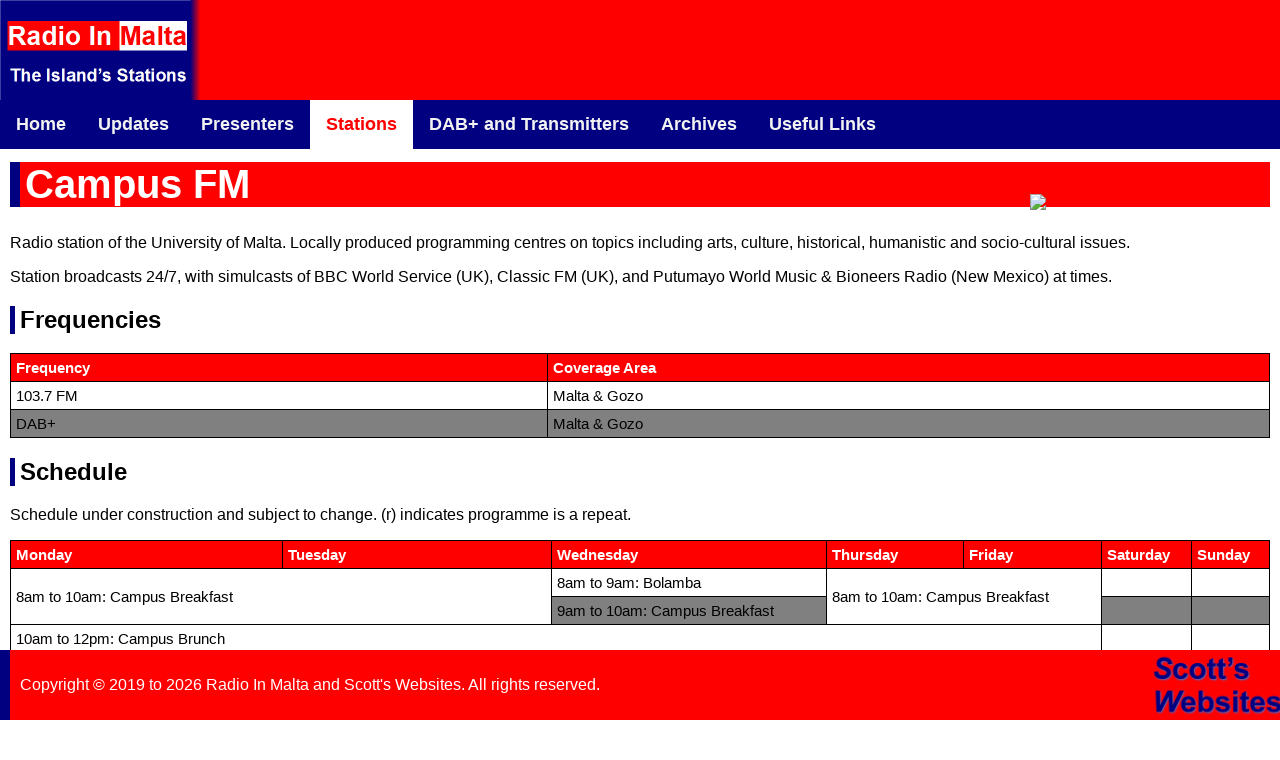

--- FILE ---
content_type: text/html; charset=UTF-8
request_url: https://radioinmalta.com/en/stations/campus.php
body_size: 1463
content:
<!DOCTYPE html>
<html>
<head><meta http-equiv="Content-Type" content="text/html; charset=UTF-8">
   
   <meta http-equiv="X-UA-Compatible" content="IE=edge">
   <meta name="viewport" content="width=device-width, initial-scale=1">
   <link rel="stylesheet" href="/nav-styles.css">
   <link rel="stylesheet" href="https://cdnjs.cloudflare.com/ajax/libs/font-awesome/4.7.0/css/font-awesome.min.css">
   <script src="http://code.jquery.com/jquery-latest.min.js" type="text/javascript"></script>
   <script src="/nav-script.js"></script>

<link rel="stylesheet" type="text/css" href="/styles.css">
<script language=JavaScript> var message="In order to protect copyright material owned by Scott's Radio Site and others, we use script to disable the right click function of your web browser."; function clickIE4(){ if (event.button==2){ alert(message); return false; } } function clickNS4(e){ if (document.layers||document.getElementById&&!document.all){ if (e.which==2||e.which==3){ alert(message); return false; } } } if (document.layers){ document.captureEvents(Event.MOUSEDOWN); document.onmousedown=clickNS4; } else if (document.all&&!document.getElementById){ document.onmousedown=clickIE4; } document.oncontextmenu=new Function("alert(message);return false") </script>
<title>Stations: Campus FM - Radio In Malta</title>
<meta name="viewport" content="width=device-width, initial-scale=1">

<div class="header-cont">
<left><img src="/logo.png" height="100px" /></left>
</div>
<div class="header-cont2">

<div class="topnav" id="myTopnav">
<a href="/en">Home</a>
<a href="/en/updates">Updates</a>
<a href="/en/presenters">Presenters</a>
<a class='active' href="/en/stations">Stations</a>
<a href="/en/dab">DAB+ and Transmitters</a>
<a href="/en/archives">Archives</a>
<a href="/en/links">Useful Links</a>
  <a href="javascript:void(0);" class="icon" onclick="myFunction()">
    <i class="fa fa-bars"></i>
  </a>
</div>

</ul>
</div>
</div>

</head>
<body><div class="" style="background-color: white; font-family: arial; padding: 135px 10px 80px 10px;">
<h1>Campus FM</h1>
<img src="#" align="right" style="padding-left:10px; margin-top:-40px; padding-bottom:10px;" width="240px" />
<p>Radio station of the University of Malta. Locally produced programming centres on topics including arts, culture, historical, humanistic and socio-cultural issues.</p>
<p>Station broadcasts 24/7, with simulcasts of BBC World Service (UK), Classic FM (UK), and Putumayo World Music & Bioneers Radio (New Mexico) at times.</p>
<h2 id="Frequencies">Frequencies</h2>
<table>
<thead>
<tr>
<td>Frequency</td>
<td>Coverage Area</td>
</tr>
</thead>
<tbody>
<tr>
<td>103.7 FM</td>
<td>Malta & Gozo</td>
</tr>
<tr>
<td>DAB+</td>
<td>Malta & Gozo</td>
</tr>
</tbody>
</table>
<h2 id="Schedule">Schedule</h2>
<p>Schedule under construction and subject to change. (r) indicates programme is a repeat.</p>
<table>
<thead>
<tr>
<td>Monday</td>
<td>Tuesday</td>
<td>Wednesday</td>
<td>Thursday</td>
<td>Friday</td>
<td>Saturday</td>
<td>Sunday</td>
</tr>
</thead>
<tbody>
<tr>
<td colspan="2" rowspan="2">8am to 10am: Campus Breakfast</td>
<td>8am to 9am: Bolamba</td>
<td colspan="2" rowspan="2">8am to 10am: Campus Breakfast</td>
<td></td>
<td></td>
</tr>
<tr>
<td>9am to 10am: Campus Breakfast</td>
<td></td>
<td></td>
</tr>
<tr>
<td colspan="5">10am to 12pm: Campus Brunch</td>
<td></td>
<td></td>
</tr>
<tr>
<td rowspan="2">12pm to 1pm: Musical Memories</td>
<td>12pm to 12.30pm: Linja Campus</td>
<td rowspan="2">12pm to 1pm: </td>
<td rowspan="2">12pm to 1pm: </td>
<td rowspan="2">12pm to 1pm: </td>
<td></td>
<td></td>
</tr>
<tr>
<td>12.30m to 1pm: Storja Oġġett</td>
<td></td>
<td></td>
</tr>
<tr>
<td colspan="5">1pm to 1.30pm: Analiżi (r)</td>
<td></td>
<td></td>
</tr>
<tr>
<td></td>
<td></td>
<td></td>
<td></td>
<td></td>
<td></td>
<td></td>
</tr>
</tbody>
</table>
<h2 id="History">History</h2>
<p>Launched for over 20 years.</p>
<h2 id="Contact">Contact Details</h2>
<p>Website: <a href="https://www.um.edu.mt/services/campusfm" target="_blank">www.um.edu.mt/services/campusfm</a></p>
</div></body>
<footer>
<div class="footer" style="padding: ; margin-top: -16px; height:7-px; font-family: arial;">
<a target="_blank" href="https://scottswebsites.co.uk"><img src="/sw.png" height="70px" alt="Scott's Websites" align="right"></a>
<p style="padding:10px">Copyright &copy; 2019 to 2026 Radio In Malta and Scott's Websites. All rights reserved.</p>
</div></footer>
</html>

--- FILE ---
content_type: text/css
request_url: https://radioinmalta.com/nav-styles.css
body_size: 224
content:
body {
  margin: 0;
  font-family: Arial, Helvetica, sans-serif;
}

.topnav {
  overflow: hidden;
  background-color:  navy;
}

.topnav a {
  float: left;
  display: block;
  color: #f2f2f2;
  text-align: center;
  padding: 14px 16px;
  text-decoration: none;
  font-size: 18px;
  font-weight: bold;
}

.topnav a:hover {
  background-color: red;
  color:  white;
}

.topnav a.active {
  background-color: white;
  color: red;
}

.topnav .icon {
  display: none;
}

@media screen and (max-width: 850px) {
  .topnav a:not(:first-child) {display: none;}
  .topnav a.icon {
    float: right;
    display: block;
  }
}

@media screen and (max-width: 850px) {
  .topnav.responsive {position: relative;}
  .topnav.responsive .icon {
    position: absolute;
    right: 0;
    top: 0;
  }
  .topnav.responsive a {
    float: none;
    display: block;
    text-align: left;
  }
}

.topnav .time {
  float: right;
  background-color: navy;
  color:  white;
}

--- FILE ---
content_type: text/css
request_url: https://radioinmalta.com/styles.css
body_size: 714
content:
body{
    margin:0px;
    background:white;
}

h1 {
    background-color: red; color: white; font-family: "Arial"; border-left-style: solid; border-color:navy; border-width: 10px;

    text-align: ; padding-left: 5px;
font-size: 40px;
  border-radius: 0px;
}
h2 {color: black; font-family: "Arial"; border-left-style: solid; border-color:navy;  border-width: 5px;

    text-align: left; padding-left: 5px;}
h3 {color: black; font-family: "Arial";

    text-align: left;}

p {font-family: "Arial"; text-align: left; font-size: 16px;}

table {
   font-family: "Arial";
font-size: 14px;
width: 100%;
border-collapse: collapse;

}

tr td {
   font-family: "Arial";
font-size: 15px;
padding: 5px;
border-collapse: collapse;
border-style:solid;
  border-width: 0.5px;
border-color: black;}

thead {font-weight: bold; background: red; color: white;}
tr:nth-child(even) {
    background-color: grey;
}
tr:nth-child(odd) {
    background-color: ;
}

.header-cont {
    width:100%;
    position:fixed;
    background:red;
    top:0px;
}

.header-cont2 {
    width:100%;
    position:fixed;
    background:;
    top:100px;
}

.footer {
    width:100%;
    position:fixed;
    background-color:red;
    bottom:0px;
    padding-right: 0px;
    color: white;
    border-left-style: solid;
    border-color:navy;
    border-width: 10px;
}

.icon-bar {
  width: 300px%; /* Full-width */
  background-color: #555; /* Dark-grey background */
  overflow: auto; /* Overflow due to float */
}

.icon-bar a {
  float: left; /* Float links side by side */
  text-align: center; /* Center-align text */
  width: ; /* Equal width (5 icons with 20% width each = 100%) */
  padding: 12px 0; /* Some top and bottom padding */
  transition: all 0.3s ease; /* Add transition for hover effects */
  color: white; /* White text color */
  font-size: 36px; /* Increased font size */
}

.icon-bar a:hover {
  background-color: #000; /* Add a hover color */
}

.active {
  background-color: navy; /* Add an active/current color */
}

.button {
  font-size: 14px;
  border: none;
  outline: none;
  background-color: red;
  color: white;
  cursor: pointer;
  padding: 15px;
}

#button:hover {
  background-color: navy;
  color: white;
}

#myBtn {
  display: none;
  position: fixed;
  bottom: 10px;
  right: 150px;
  z-index: 99;
  font-size: 14px;
  border: none;
  outline: none;
  background-color: navy;
  color: white;
  cursor: pointer;
  padding: 15px;
  border-radius: 4px;
}

#myBtn:hover {
  background-color: red;
  color: white;
}

.more-button {
  background-color: navy;
  border: none;
  color: white;
  padding: 10px;
  text-align: center;
  text-decoration: none;
  display: inline-block;
  font-size: 16px;
  margin: 1px 1px;
  transition-duration: 0.4s;
  cursor: pointer;
}

.more-button {
  background-color: navy; 
  color: white; 
}

.more-button:hover {
  background-color: red;
  color: white;
}